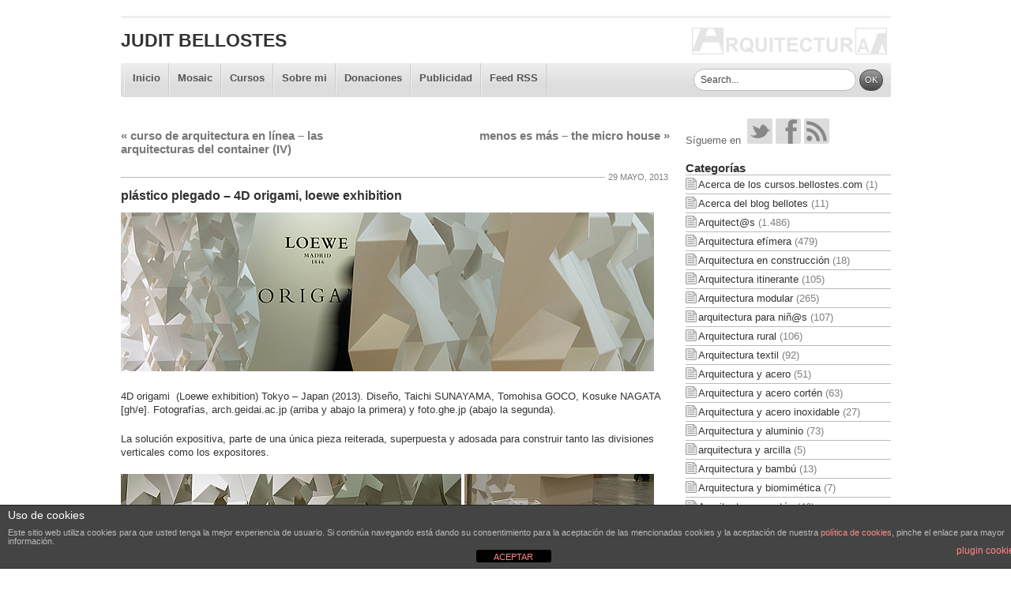

--- FILE ---
content_type: text/html; charset=UTF-8
request_url: https://blog.bellostes.com/?p=24999
body_size: 12911
content:
<!DOCTYPE html PUBLIC "-//W3C//DTD XHTML 1.0 Strict//EN" "http://www.w3.org/TR/xhtml1/DTD/xhtml1-strict.dtd">
<html xmlns="http://www.w3.org/1999/xhtml" lang="es">
<head>
<meta http-equiv="Content-Type" content="text/html; charset=UTF-8" />
<title>Judit Bellostes : plástico plegado &#8211; 4D origami, loewe exhibition : Estudio de arquitectura</title>
<link rel="profile" href="http://gmpg.org/xfn/11" />

<!-- Start description an keywords -->
<meta name="description" content="Judit Bellostes , plástico plegado &#8211; 4D origami, loewe exhibition , Estudio de arquitectura,  4D origami  (Loewe exhibition) Tokyo &#8211; Japan (2013). Diseño, Taichi SUNAYAMA, Tomohisa GOCO, Kosuke NAGATA [gh/e]. Fotografías, ar" />
<meta name="keywords" content="Arquitectura efímera, Arquitectura y origami, Arquitectura y plástico, Diseño de espacios expositivos, Instalaciones, exposiciones y entrevistas, Proyectos: espacios comerciales" />
<!-- End description an keywords -->

<!-- Start Tags Dublin Core -->
<meta name="DC.Language" content="es" />
<meta name="DC.Publisher" content="Judit Bellostes" />
<meta name="DC.Creator" content="Judit Bellostes" />
<meta name="DC.Title" content="Judit Bellostes Estudio de arquitectura" />
<meta name="resource-type" content="document" />
<meta name="distribution" content="global" />
<meta name="revisit-after" content="1 days" />
<meta name="rating" content="general" />
<!-- End Tags Dublin Core -->

<link rel="stylesheet" type="text/css" media="all" href="https://blog.bellostes.com/wp-content/themes/bellostes/style.css" />
<link rel="pingback" href="https://blog.bellostes.com/xmlrpc.php" />
<meta name='robots' content='max-image-preview:large' />
<link rel="alternate" type="application/rss+xml" title="Judit Bellostes &raquo; Feed" href="https://blog.bellostes.com/?feed=rss2" />
<link rel="alternate" type="application/rss+xml" title="Judit Bellostes &raquo; Feed de los comentarios" href="https://blog.bellostes.com/?feed=comments-rss2" />
<link rel="alternate" type="application/rss+xml" title="Judit Bellostes &raquo; Comentario plástico plegado &#8211; 4D origami, loewe exhibition del feed" href="https://blog.bellostes.com/?feed=rss2&#038;p=24999" />
<link rel="alternate" title="oEmbed (JSON)" type="application/json+oembed" href="https://blog.bellostes.com/index.php?rest_route=%2Foembed%2F1.0%2Fembed&#038;url=https%3A%2F%2Fblog.bellostes.com%2F%3Fp%3D24999" />
<link rel="alternate" title="oEmbed (XML)" type="text/xml+oembed" href="https://blog.bellostes.com/index.php?rest_route=%2Foembed%2F1.0%2Fembed&#038;url=https%3A%2F%2Fblog.bellostes.com%2F%3Fp%3D24999&#038;format=xml" />
<style id='wp-img-auto-sizes-contain-inline-css' type='text/css'>
img:is([sizes=auto i],[sizes^="auto," i]){contain-intrinsic-size:3000px 1500px}
/*# sourceURL=wp-img-auto-sizes-contain-inline-css */
</style>
<style id='wp-emoji-styles-inline-css' type='text/css'>

	img.wp-smiley, img.emoji {
		display: inline !important;
		border: none !important;
		box-shadow: none !important;
		height: 1em !important;
		width: 1em !important;
		margin: 0 0.07em !important;
		vertical-align: -0.1em !important;
		background: none !important;
		padding: 0 !important;
	}
/*# sourceURL=wp-emoji-styles-inline-css */
</style>
<style id='wp-block-library-inline-css' type='text/css'>
:root{--wp-block-synced-color:#7a00df;--wp-block-synced-color--rgb:122,0,223;--wp-bound-block-color:var(--wp-block-synced-color);--wp-editor-canvas-background:#ddd;--wp-admin-theme-color:#007cba;--wp-admin-theme-color--rgb:0,124,186;--wp-admin-theme-color-darker-10:#006ba1;--wp-admin-theme-color-darker-10--rgb:0,107,160.5;--wp-admin-theme-color-darker-20:#005a87;--wp-admin-theme-color-darker-20--rgb:0,90,135;--wp-admin-border-width-focus:2px}@media (min-resolution:192dpi){:root{--wp-admin-border-width-focus:1.5px}}.wp-element-button{cursor:pointer}:root .has-very-light-gray-background-color{background-color:#eee}:root .has-very-dark-gray-background-color{background-color:#313131}:root .has-very-light-gray-color{color:#eee}:root .has-very-dark-gray-color{color:#313131}:root .has-vivid-green-cyan-to-vivid-cyan-blue-gradient-background{background:linear-gradient(135deg,#00d084,#0693e3)}:root .has-purple-crush-gradient-background{background:linear-gradient(135deg,#34e2e4,#4721fb 50%,#ab1dfe)}:root .has-hazy-dawn-gradient-background{background:linear-gradient(135deg,#faaca8,#dad0ec)}:root .has-subdued-olive-gradient-background{background:linear-gradient(135deg,#fafae1,#67a671)}:root .has-atomic-cream-gradient-background{background:linear-gradient(135deg,#fdd79a,#004a59)}:root .has-nightshade-gradient-background{background:linear-gradient(135deg,#330968,#31cdcf)}:root .has-midnight-gradient-background{background:linear-gradient(135deg,#020381,#2874fc)}:root{--wp--preset--font-size--normal:16px;--wp--preset--font-size--huge:42px}.has-regular-font-size{font-size:1em}.has-larger-font-size{font-size:2.625em}.has-normal-font-size{font-size:var(--wp--preset--font-size--normal)}.has-huge-font-size{font-size:var(--wp--preset--font-size--huge)}.has-text-align-center{text-align:center}.has-text-align-left{text-align:left}.has-text-align-right{text-align:right}.has-fit-text{white-space:nowrap!important}#end-resizable-editor-section{display:none}.aligncenter{clear:both}.items-justified-left{justify-content:flex-start}.items-justified-center{justify-content:center}.items-justified-right{justify-content:flex-end}.items-justified-space-between{justify-content:space-between}.screen-reader-text{border:0;clip-path:inset(50%);height:1px;margin:-1px;overflow:hidden;padding:0;position:absolute;width:1px;word-wrap:normal!important}.screen-reader-text:focus{background-color:#ddd;clip-path:none;color:#444;display:block;font-size:1em;height:auto;left:5px;line-height:normal;padding:15px 23px 14px;text-decoration:none;top:5px;width:auto;z-index:100000}html :where(.has-border-color){border-style:solid}html :where([style*=border-top-color]){border-top-style:solid}html :where([style*=border-right-color]){border-right-style:solid}html :where([style*=border-bottom-color]){border-bottom-style:solid}html :where([style*=border-left-color]){border-left-style:solid}html :where([style*=border-width]){border-style:solid}html :where([style*=border-top-width]){border-top-style:solid}html :where([style*=border-right-width]){border-right-style:solid}html :where([style*=border-bottom-width]){border-bottom-style:solid}html :where([style*=border-left-width]){border-left-style:solid}html :where(img[class*=wp-image-]){height:auto;max-width:100%}:where(figure){margin:0 0 1em}html :where(.is-position-sticky){--wp-admin--admin-bar--position-offset:var(--wp-admin--admin-bar--height,0px)}@media screen and (max-width:600px){html :where(.is-position-sticky){--wp-admin--admin-bar--position-offset:0px}}

/*# sourceURL=wp-block-library-inline-css */
</style><style id='global-styles-inline-css' type='text/css'>
:root{--wp--preset--aspect-ratio--square: 1;--wp--preset--aspect-ratio--4-3: 4/3;--wp--preset--aspect-ratio--3-4: 3/4;--wp--preset--aspect-ratio--3-2: 3/2;--wp--preset--aspect-ratio--2-3: 2/3;--wp--preset--aspect-ratio--16-9: 16/9;--wp--preset--aspect-ratio--9-16: 9/16;--wp--preset--color--black: #000000;--wp--preset--color--cyan-bluish-gray: #abb8c3;--wp--preset--color--white: #ffffff;--wp--preset--color--pale-pink: #f78da7;--wp--preset--color--vivid-red: #cf2e2e;--wp--preset--color--luminous-vivid-orange: #ff6900;--wp--preset--color--luminous-vivid-amber: #fcb900;--wp--preset--color--light-green-cyan: #7bdcb5;--wp--preset--color--vivid-green-cyan: #00d084;--wp--preset--color--pale-cyan-blue: #8ed1fc;--wp--preset--color--vivid-cyan-blue: #0693e3;--wp--preset--color--vivid-purple: #9b51e0;--wp--preset--gradient--vivid-cyan-blue-to-vivid-purple: linear-gradient(135deg,rgb(6,147,227) 0%,rgb(155,81,224) 100%);--wp--preset--gradient--light-green-cyan-to-vivid-green-cyan: linear-gradient(135deg,rgb(122,220,180) 0%,rgb(0,208,130) 100%);--wp--preset--gradient--luminous-vivid-amber-to-luminous-vivid-orange: linear-gradient(135deg,rgb(252,185,0) 0%,rgb(255,105,0) 100%);--wp--preset--gradient--luminous-vivid-orange-to-vivid-red: linear-gradient(135deg,rgb(255,105,0) 0%,rgb(207,46,46) 100%);--wp--preset--gradient--very-light-gray-to-cyan-bluish-gray: linear-gradient(135deg,rgb(238,238,238) 0%,rgb(169,184,195) 100%);--wp--preset--gradient--cool-to-warm-spectrum: linear-gradient(135deg,rgb(74,234,220) 0%,rgb(151,120,209) 20%,rgb(207,42,186) 40%,rgb(238,44,130) 60%,rgb(251,105,98) 80%,rgb(254,248,76) 100%);--wp--preset--gradient--blush-light-purple: linear-gradient(135deg,rgb(255,206,236) 0%,rgb(152,150,240) 100%);--wp--preset--gradient--blush-bordeaux: linear-gradient(135deg,rgb(254,205,165) 0%,rgb(254,45,45) 50%,rgb(107,0,62) 100%);--wp--preset--gradient--luminous-dusk: linear-gradient(135deg,rgb(255,203,112) 0%,rgb(199,81,192) 50%,rgb(65,88,208) 100%);--wp--preset--gradient--pale-ocean: linear-gradient(135deg,rgb(255,245,203) 0%,rgb(182,227,212) 50%,rgb(51,167,181) 100%);--wp--preset--gradient--electric-grass: linear-gradient(135deg,rgb(202,248,128) 0%,rgb(113,206,126) 100%);--wp--preset--gradient--midnight: linear-gradient(135deg,rgb(2,3,129) 0%,rgb(40,116,252) 100%);--wp--preset--font-size--small: 13px;--wp--preset--font-size--medium: 20px;--wp--preset--font-size--large: 36px;--wp--preset--font-size--x-large: 42px;--wp--preset--spacing--20: 0.44rem;--wp--preset--spacing--30: 0.67rem;--wp--preset--spacing--40: 1rem;--wp--preset--spacing--50: 1.5rem;--wp--preset--spacing--60: 2.25rem;--wp--preset--spacing--70: 3.38rem;--wp--preset--spacing--80: 5.06rem;--wp--preset--shadow--natural: 6px 6px 9px rgba(0, 0, 0, 0.2);--wp--preset--shadow--deep: 12px 12px 50px rgba(0, 0, 0, 0.4);--wp--preset--shadow--sharp: 6px 6px 0px rgba(0, 0, 0, 0.2);--wp--preset--shadow--outlined: 6px 6px 0px -3px rgb(255, 255, 255), 6px 6px rgb(0, 0, 0);--wp--preset--shadow--crisp: 6px 6px 0px rgb(0, 0, 0);}:where(.is-layout-flex){gap: 0.5em;}:where(.is-layout-grid){gap: 0.5em;}body .is-layout-flex{display: flex;}.is-layout-flex{flex-wrap: wrap;align-items: center;}.is-layout-flex > :is(*, div){margin: 0;}body .is-layout-grid{display: grid;}.is-layout-grid > :is(*, div){margin: 0;}:where(.wp-block-columns.is-layout-flex){gap: 2em;}:where(.wp-block-columns.is-layout-grid){gap: 2em;}:where(.wp-block-post-template.is-layout-flex){gap: 1.25em;}:where(.wp-block-post-template.is-layout-grid){gap: 1.25em;}.has-black-color{color: var(--wp--preset--color--black) !important;}.has-cyan-bluish-gray-color{color: var(--wp--preset--color--cyan-bluish-gray) !important;}.has-white-color{color: var(--wp--preset--color--white) !important;}.has-pale-pink-color{color: var(--wp--preset--color--pale-pink) !important;}.has-vivid-red-color{color: var(--wp--preset--color--vivid-red) !important;}.has-luminous-vivid-orange-color{color: var(--wp--preset--color--luminous-vivid-orange) !important;}.has-luminous-vivid-amber-color{color: var(--wp--preset--color--luminous-vivid-amber) !important;}.has-light-green-cyan-color{color: var(--wp--preset--color--light-green-cyan) !important;}.has-vivid-green-cyan-color{color: var(--wp--preset--color--vivid-green-cyan) !important;}.has-pale-cyan-blue-color{color: var(--wp--preset--color--pale-cyan-blue) !important;}.has-vivid-cyan-blue-color{color: var(--wp--preset--color--vivid-cyan-blue) !important;}.has-vivid-purple-color{color: var(--wp--preset--color--vivid-purple) !important;}.has-black-background-color{background-color: var(--wp--preset--color--black) !important;}.has-cyan-bluish-gray-background-color{background-color: var(--wp--preset--color--cyan-bluish-gray) !important;}.has-white-background-color{background-color: var(--wp--preset--color--white) !important;}.has-pale-pink-background-color{background-color: var(--wp--preset--color--pale-pink) !important;}.has-vivid-red-background-color{background-color: var(--wp--preset--color--vivid-red) !important;}.has-luminous-vivid-orange-background-color{background-color: var(--wp--preset--color--luminous-vivid-orange) !important;}.has-luminous-vivid-amber-background-color{background-color: var(--wp--preset--color--luminous-vivid-amber) !important;}.has-light-green-cyan-background-color{background-color: var(--wp--preset--color--light-green-cyan) !important;}.has-vivid-green-cyan-background-color{background-color: var(--wp--preset--color--vivid-green-cyan) !important;}.has-pale-cyan-blue-background-color{background-color: var(--wp--preset--color--pale-cyan-blue) !important;}.has-vivid-cyan-blue-background-color{background-color: var(--wp--preset--color--vivid-cyan-blue) !important;}.has-vivid-purple-background-color{background-color: var(--wp--preset--color--vivid-purple) !important;}.has-black-border-color{border-color: var(--wp--preset--color--black) !important;}.has-cyan-bluish-gray-border-color{border-color: var(--wp--preset--color--cyan-bluish-gray) !important;}.has-white-border-color{border-color: var(--wp--preset--color--white) !important;}.has-pale-pink-border-color{border-color: var(--wp--preset--color--pale-pink) !important;}.has-vivid-red-border-color{border-color: var(--wp--preset--color--vivid-red) !important;}.has-luminous-vivid-orange-border-color{border-color: var(--wp--preset--color--luminous-vivid-orange) !important;}.has-luminous-vivid-amber-border-color{border-color: var(--wp--preset--color--luminous-vivid-amber) !important;}.has-light-green-cyan-border-color{border-color: var(--wp--preset--color--light-green-cyan) !important;}.has-vivid-green-cyan-border-color{border-color: var(--wp--preset--color--vivid-green-cyan) !important;}.has-pale-cyan-blue-border-color{border-color: var(--wp--preset--color--pale-cyan-blue) !important;}.has-vivid-cyan-blue-border-color{border-color: var(--wp--preset--color--vivid-cyan-blue) !important;}.has-vivid-purple-border-color{border-color: var(--wp--preset--color--vivid-purple) !important;}.has-vivid-cyan-blue-to-vivid-purple-gradient-background{background: var(--wp--preset--gradient--vivid-cyan-blue-to-vivid-purple) !important;}.has-light-green-cyan-to-vivid-green-cyan-gradient-background{background: var(--wp--preset--gradient--light-green-cyan-to-vivid-green-cyan) !important;}.has-luminous-vivid-amber-to-luminous-vivid-orange-gradient-background{background: var(--wp--preset--gradient--luminous-vivid-amber-to-luminous-vivid-orange) !important;}.has-luminous-vivid-orange-to-vivid-red-gradient-background{background: var(--wp--preset--gradient--luminous-vivid-orange-to-vivid-red) !important;}.has-very-light-gray-to-cyan-bluish-gray-gradient-background{background: var(--wp--preset--gradient--very-light-gray-to-cyan-bluish-gray) !important;}.has-cool-to-warm-spectrum-gradient-background{background: var(--wp--preset--gradient--cool-to-warm-spectrum) !important;}.has-blush-light-purple-gradient-background{background: var(--wp--preset--gradient--blush-light-purple) !important;}.has-blush-bordeaux-gradient-background{background: var(--wp--preset--gradient--blush-bordeaux) !important;}.has-luminous-dusk-gradient-background{background: var(--wp--preset--gradient--luminous-dusk) !important;}.has-pale-ocean-gradient-background{background: var(--wp--preset--gradient--pale-ocean) !important;}.has-electric-grass-gradient-background{background: var(--wp--preset--gradient--electric-grass) !important;}.has-midnight-gradient-background{background: var(--wp--preset--gradient--midnight) !important;}.has-small-font-size{font-size: var(--wp--preset--font-size--small) !important;}.has-medium-font-size{font-size: var(--wp--preset--font-size--medium) !important;}.has-large-font-size{font-size: var(--wp--preset--font-size--large) !important;}.has-x-large-font-size{font-size: var(--wp--preset--font-size--x-large) !important;}
/*# sourceURL=global-styles-inline-css */
</style>

<style id='classic-theme-styles-inline-css' type='text/css'>
/*! This file is auto-generated */
.wp-block-button__link{color:#fff;background-color:#32373c;border-radius:9999px;box-shadow:none;text-decoration:none;padding:calc(.667em + 2px) calc(1.333em + 2px);font-size:1.125em}.wp-block-file__button{background:#32373c;color:#fff;text-decoration:none}
/*# sourceURL=/wp-includes/css/classic-themes.min.css */
</style>
<link rel='stylesheet' id='front-estilos-css' href='https://blog.bellostes.com/wp-content/plugins/asesor-cookies-para-la-ley-en-espana/html/front/estilos.css?ver=6.9' type='text/css' media='all' />
<script type="text/javascript" src="https://blog.bellostes.com/wp-includes/js/jquery/jquery.min.js?ver=3.7.1" id="jquery-core-js"></script>
<script type="text/javascript" src="https://blog.bellostes.com/wp-includes/js/jquery/jquery-migrate.min.js?ver=3.4.1" id="jquery-migrate-js"></script>
<script type="text/javascript" id="front-principal-js-extra">
/* <![CDATA[ */
var cdp_cookies_info = {"url_plugin":"https://blog.bellostes.com/wp-content/plugins/asesor-cookies-para-la-ley-en-espana/plugin.php","url_admin_ajax":"https://blog.bellostes.com/wp-admin/admin-ajax.php"};
//# sourceURL=front-principal-js-extra
/* ]]> */
</script>
<script type="text/javascript" src="https://blog.bellostes.com/wp-content/plugins/asesor-cookies-para-la-ley-en-espana/html/front/principal.js?ver=6.9" id="front-principal-js"></script>
<link rel="https://api.w.org/" href="https://blog.bellostes.com/index.php?rest_route=/" /><link rel="alternate" title="JSON" type="application/json" href="https://blog.bellostes.com/index.php?rest_route=/wp/v2/posts/24999" /><link rel="EditURI" type="application/rsd+xml" title="RSD" href="https://blog.bellostes.com/xmlrpc.php?rsd" />
<link rel='shortlink' href='https://blog.bellostes.com/?p=24999' />
<!-- Analytics by WP Statistics - https://wp-statistics.com -->
<style data-context="foundation-flickity-css">/*! Flickity v2.0.2
http://flickity.metafizzy.co
---------------------------------------------- */.flickity-enabled{position:relative}.flickity-enabled:focus{outline:0}.flickity-viewport{overflow:hidden;position:relative;height:100%}.flickity-slider{position:absolute;width:100%;height:100%}.flickity-enabled.is-draggable{-webkit-tap-highlight-color:transparent;tap-highlight-color:transparent;-webkit-user-select:none;-moz-user-select:none;-ms-user-select:none;user-select:none}.flickity-enabled.is-draggable .flickity-viewport{cursor:move;cursor:-webkit-grab;cursor:grab}.flickity-enabled.is-draggable .flickity-viewport.is-pointer-down{cursor:-webkit-grabbing;cursor:grabbing}.flickity-prev-next-button{position:absolute;top:50%;width:44px;height:44px;border:none;border-radius:50%;background:#fff;background:hsla(0,0%,100%,.75);cursor:pointer;-webkit-transform:translateY(-50%);transform:translateY(-50%)}.flickity-prev-next-button:hover{background:#fff}.flickity-prev-next-button:focus{outline:0;box-shadow:0 0 0 5px #09f}.flickity-prev-next-button:active{opacity:.6}.flickity-prev-next-button.previous{left:10px}.flickity-prev-next-button.next{right:10px}.flickity-rtl .flickity-prev-next-button.previous{left:auto;right:10px}.flickity-rtl .flickity-prev-next-button.next{right:auto;left:10px}.flickity-prev-next-button:disabled{opacity:.3;cursor:auto}.flickity-prev-next-button svg{position:absolute;left:20%;top:20%;width:60%;height:60%}.flickity-prev-next-button .arrow{fill:#333}.flickity-page-dots{position:absolute;width:100%;bottom:-25px;padding:0;margin:0;list-style:none;text-align:center;line-height:1}.flickity-rtl .flickity-page-dots{direction:rtl}.flickity-page-dots .dot{display:inline-block;width:10px;height:10px;margin:0 8px;background:#333;border-radius:50%;opacity:.25;cursor:pointer}.flickity-page-dots .dot.is-selected{opacity:1}</style><style data-context="foundation-slideout-css">.slideout-menu{position:fixed;left:0;top:0;bottom:0;right:auto;z-index:0;width:256px;overflow-y:auto;-webkit-overflow-scrolling:touch;display:none}.slideout-menu.pushit-right{left:auto;right:0}.slideout-panel{position:relative;z-index:1;will-change:transform}.slideout-open,.slideout-open .slideout-panel,.slideout-open body{overflow:hidden}.slideout-open .slideout-menu{display:block}.pushit{display:none}</style><link rel="canonical" href="https://blog.bellostes.com/?p=24999" />

<style type="text/css" id="custom-background-css">
body.custom-background { background-color: #fff; }
</style>
	<style>.ios7.web-app-mode.has-fixed header{ background-color: rgba(127,140,141,.88);}</style><!-- OpenSearch -->
<link rel="search" type="application/opensearchdescription+xml" href="https://blog.bellostes.com/opensearch.xml" title="Judit Bellostes" />

<link rel="shortcut icon" href="https://blog.bellostes.com/wp-content/themes/bellostes/images/favicon.ico" type="image/x-icon" />
</head>

<body class="wp-singular post-template-default single single-post postid-24999 single-format-standard custom-background wp-theme-bellostes">
<div id="wrapper" class="hfeed">
	<div id="header">
		<div id="masthead">
			<div id="branding" role="banner">
								<div id="site-title">
					<span>
						<a href="https://blog.bellostes.com/" title="Judit Bellostes" rel="home">Judit Bellostes</a>
					</span>
				</div>
				<div id="site-description">Estudio de arquitectura</div>
								<div style="clear:both;height:1px;"></div>
			</div><!-- #branding -->

			<div id="access" role="navigation">
			  				<div class="skip-link screen-reader-text"><a href="#content" title="Salta al contenido">Salta al contenido</a></div>
								<div class="menu-header-container">
				    <div class="menu-header"><ul id="menu-menu-superior" class="menu"><li id="menu-item-4652" class="menu-item menu-item-type-custom menu-item-object-custom menu-item-home menu-item-4652"><a href="https://blog.bellostes.com/">Inicio</a></li>
<li id="menu-item-4656" class="menu-item menu-item-type-post_type menu-item-object-page menu-item-4656"><a href="https://blog.bellostes.com/?page_id=4654">Mosaic</a></li>
<li id="menu-item-22859" class="menu-item menu-item-type-custom menu-item-object-custom menu-item-22859"><a href="http://cursos.bellostes.com">Cursos</a></li>
<li id="menu-item-19889" class="menu-item menu-item-type-post_type menu-item-object-post menu-item-19889"><a href="https://blog.bellostes.com/?p=19637">Sobre mi</a></li>
<li id="menu-item-22728" class="menu-item menu-item-type-post_type menu-item-object-post menu-item-22728"><a href="https://blog.bellostes.com/?p=22705">Donaciones</a></li>
<li id="menu-item-4653" class="menu-item menu-item-type-post_type menu-item-object-page menu-item-4653"><a href="https://blog.bellostes.com/?page_id=1501">Publicidad</a></li>
<li id="menu-item-4657" class="menu-item menu-item-type-custom menu-item-object-custom menu-item-4657"><a href="https://blog.bellostes.com/?feed=rss2">Feed RSS</a></li>
</ul></div>                    <div class="search-box">
                        <form class="searchform" action="." id="searchform" method="get" role="search">
	                        <input class="searchfield"  type="text" id="s" name="s" value="Search..." onfocus="if (this.value == 'Buscar...') {this.value = '';}" onblur="if (this.value == '') {this.value = 'Search...';}"/>
	                        <input class="searchbutton" type="submit" value="OK" id="searchsubmit"/>
	                    </form>
	                </div>
				    <div style="clear:both;height:0px;"></div>
				</div>
			</div><!-- #access -->
			<div style="clear:both;height:1px;"></div>
		</div><!-- #masthead -->
		<div style="clear:both;height:1px;"></div>
	</div><!-- #header -->

	<div id="main">

		<div id="container">
			<div id="content" role="main">


				<div id="nav-above" class="navigation">
					<div class="nav-previous"><a href="https://blog.bellostes.com/?p=25009" rel="prev"><span class="meta-nav">&laquo;</span> curso de arquitectura en línea – las arquitecturas del container (IV)</a></div>
					<div class="nav-next"><a href="https://blog.bellostes.com/?p=24969" rel="next">menos es más &#8211; the micro house <span class="meta-nav">&raquo;</span></a></div>
				</div><!-- #nav-above -->

				<div id="post-24999" class="post-24999 post type-post status-publish format-standard hentry category-arquitectura-efimera category-arquitectura-y-origami category-arquitectura-y-plastico category-diseno-de-espacios-expositivos category-exposiciones category-proyectos-espacios-comerciales">
				            <div class="entry-meta-top">
            <span class="date"> 29 mayo, 2013 
                        </span>
        </div>
     

					<h1 class="entry-title">plástico plegado &#8211; 4D origami, loewe exhibition</h1>

					<div class="entry-meta">
											</div><!-- .entry-meta -->

					<div class="entry-content">
						<p><img decoding="async" class="alignnone size-full wp-image-25044" alt="4D origami, loewe exhibition" src="https://blog.bellostes.com/media/4D-origami-loewe-exhibition.png" width="675" height="201" srcset="https://blog.bellostes.com/media/4D-origami-loewe-exhibition.png 675w, https://blog.bellostes.com/media/4D-origami-loewe-exhibition-330x98.png 330w" sizes="(max-width: 675px) 100vw, 675px" /></p>
<p>4D origami  (Loewe exhibition) Tokyo &#8211; Japan (2013). Diseño, Taichi SUNAYAMA, Tomohisa GOCO, Kosuke NAGATA [gh/e]. Fotografías, arch.geidai.ac.jp (arriba y abajo la primera) y foto.ghe.jp (abajo la segunda).</p>
<p>La solución expositiva, parte de una única pieza reiterada, superpuesta y adosada para construir tanto las divisiones verticales como los expositores.</p>
<p><img loading="lazy" decoding="async" class="alignnone size-full wp-image-25045" alt="4D origami, loewe exhibition 01" src="https://blog.bellostes.com/media/4D-origami-loewe-exhibition-01.png" width="675" height="195" srcset="https://blog.bellostes.com/media/4D-origami-loewe-exhibition-01.png 675w, https://blog.bellostes.com/media/4D-origami-loewe-exhibition-01-330x95.png 330w" sizes="auto, (max-width: 675px) 100vw, 675px" /></p>
<p>El bloque tipo esta formado por laminas de plástico blanco, reforzado con fibra y de 1.3mm de espesor, recortadas, plegadas y ensambladas, para definir una estructura estable y autoportante, permeable al aire y a la luz.</p>
<p>Más información:</p>
<p>+ <a href="http://foto.ghe.jp/">4D origami, Loewe exhibition &#8211; [gh/e]</a> (descripción con fotografías)<br />
+ <a href="http://arch.geidai.ac.jp/Works-gh-e-4D-ORIGAMI">4D origami, Loewe exhibition &#8211; Tokyo University of the Arts</a> (descripción con fotografías)</p>
											</div><!-- .entry-content -->


                    <div style="clear:both; height:1px;"> </div>
					<div class="entry-utility">
								<span class="cat-links">
			<span class="entry-utility-prep entry-utility-prep-cat-links">Publicado en</span> <a href="https://blog.bellostes.com/?cat=20" rel="category">Arquitectura efímera</a>, <a href="https://blog.bellostes.com/?cat=140" rel="category">Arquitectura y origami</a>, <a href="https://blog.bellostes.com/?cat=60" rel="category">Arquitectura y plástico</a>, <a href="https://blog.bellostes.com/?cat=162" rel="category">Diseño de espacios expositivos</a>, <a href="https://blog.bellostes.com/?cat=24" rel="category">Instalaciones, exposiciones y entrevistas</a>, <a href="https://blog.bellostes.com/?cat=36" rel="category">Proyectos: espacios comerciales</a>		</span>
		<span class="meta-sep">|</span>
						</div><!-- .entry-utility -->
				</div><!-- #post-## -->

				<div class="entry-related">
				        				    <div style="clear:both; height:1px;"> </div>
				</div><!-- #entry-related -->
				
				<div id="nav-below" class="navigation">
				    <div style="clear:both; height:20px;"> </div>
					<div class="nav-previous"><a href="https://blog.bellostes.com/?p=25009" rel="prev"><span class="meta-nav">&laquo;</span> curso de arquitectura en línea – las arquitecturas del container (IV)</a></div>
					<div class="nav-next"><a href="https://blog.bellostes.com/?p=24969" rel="next">menos es más &#8211; the micro house <span class="meta-nav">&raquo;</span></a></div>
					<div style="clear:both; height:1px;"> </div>
				</div><!-- #nav-below -->
                                				
			<div id="comments">




	<div id="respond" class="comment-respond">
		<h3 id="reply-title" class="comment-reply-title">Deja una respuesta <small><a rel="nofollow" id="cancel-comment-reply-link" href="/?p=24999#respond" style="display:none;">Cancelar la respuesta</a></small></h3><p class="must-log-in">Lo siento, debes estar <a href="https://blog.bellostes.com/wp-login.php?redirect_to=https%3A%2F%2Fblog.bellostes.com%2F%3Fp%3D24999">conectado</a> para publicar un comentario.</p>	</div><!-- #respond -->
	
</div><!-- #comments -->


			</div><!-- #content -->
		</div><!-- #container -->


		<div id="primary" class="widget-area" role="complementary">
<div class="social-links">
                    <p>
                        <span class="social-title">Sígueme en</span>&nbsp;
                        <span class="social-link"><a href="https://twitter.com/#!/blogbellostes" title="Twitter @blogbellostes"><span class="icon-twitter"></span></a></span>
                        <span class="social-link"><a href="https://www.facebook.com/pages/blogbellostescom/243024045855290" title="Facebook blog.bellostes.com"><span class="icon-facebook"></span></a></span>
                        <span class="social-link"><a href="https://blog.bellostes.com/?feed=rss2" title="RSS"><span class="icon-rss"></span></a></span>

			&nbsp;
                    </p>
                </div>
<!-- Google translate -->
<div id="google_translate_element" style="margin:1em auto;"></div>
<script>
function googleTranslateElementInit() {
  new google.translate.TranslateElement({
    pageLanguage: 'es',
    gaTrack: true,
    layout: google.translate.TranslateElement.InlineLayout.SIMPLE
  }, 'google_translate_element');
}
</script>
<script src="https://translate.google.com/translate_a/element.js?cb=googleTranslateElementInit"></script>
<!-- Fin Google translate -->
			<ul class="xoxo">

<li id="categories-3" class="widget-container widget_categories"><h3 class="widget-title">Categorías</h3>
			<ul>
					<li class="cat-item cat-item-144"><a href="https://blog.bellostes.com/?cat=144">Acerca de los cursos.bellostes.com</a> (1)
</li>
	<li class="cat-item cat-item-133"><a href="https://blog.bellostes.com/?cat=133">Acerca del blog bellotes</a> (11)
</li>
	<li class="cat-item cat-item-7"><a href="https://blog.bellostes.com/?cat=7">Arquitect@s</a> (1.486)
</li>
	<li class="cat-item cat-item-20"><a href="https://blog.bellostes.com/?cat=20">Arquitectura efímera</a> (479)
</li>
	<li class="cat-item cat-item-21"><a href="https://blog.bellostes.com/?cat=21">Arquitectura en construcción</a> (18)
</li>
	<li class="cat-item cat-item-72"><a href="https://blog.bellostes.com/?cat=72">Arquitectura itinerante</a> (105)
</li>
	<li class="cat-item cat-item-22"><a href="https://blog.bellostes.com/?cat=22">Arquitectura modular</a> (265)
</li>
	<li class="cat-item cat-item-116"><a href="https://blog.bellostes.com/?cat=116">arquitectura para niñ@s</a> (107)
</li>
	<li class="cat-item cat-item-95"><a href="https://blog.bellostes.com/?cat=95">Arquitectura rural</a> (106)
</li>
	<li class="cat-item cat-item-59"><a href="https://blog.bellostes.com/?cat=59">Arquitectura textil</a> (92)
</li>
	<li class="cat-item cat-item-123"><a href="https://blog.bellostes.com/?cat=123">Arquitectura y acero</a> (51)
</li>
	<li class="cat-item cat-item-32"><a href="https://blog.bellostes.com/?cat=32">Arquitectura y acero cortén</a> (63)
</li>
	<li class="cat-item cat-item-41"><a href="https://blog.bellostes.com/?cat=41">Arquitectura y acero inoxidable</a> (27)
</li>
	<li class="cat-item cat-item-49"><a href="https://blog.bellostes.com/?cat=49">Arquitectura y aluminio</a> (73)
</li>
	<li class="cat-item cat-item-143"><a href="https://blog.bellostes.com/?cat=143">arquitectura y arcilla</a> (5)
</li>
	<li class="cat-item cat-item-127"><a href="https://blog.bellostes.com/?cat=127">Arquitectura y bambú</a> (13)
</li>
	<li class="cat-item cat-item-153"><a href="https://blog.bellostes.com/?cat=153">Arquitectura y biomimética</a> (7)
</li>
	<li class="cat-item cat-item-43"><a href="https://blog.bellostes.com/?cat=43">Arquitectura y cartón</a> (46)
</li>
	<li class="cat-item cat-item-61"><a href="https://blog.bellostes.com/?cat=61">Arquitectura y cerámica</a> (23)
</li>
	<li class="cat-item cat-item-110"><a href="https://blog.bellostes.com/?cat=110">Arquitectura y cnc</a> (144)
</li>
	<li class="cat-item cat-item-97"><a href="https://blog.bellostes.com/?cat=97">Arquitectura y cobre</a> (12)
</li>
	<li class="cat-item cat-item-27"><a href="https://blog.bellostes.com/?cat=27">Arquitectura y color</a> (206)
</li>
	<li class="cat-item cat-item-84"><a href="https://blog.bellostes.com/?cat=84">arquitectura y containers</a> (74)
</li>
	<li class="cat-item cat-item-109"><a href="https://blog.bellostes.com/?cat=109">Arquitectura y escombros</a> (13)
</li>
	<li class="cat-item cat-item-29"><a href="https://blog.bellostes.com/?cat=29">Arquitectura y espacio público</a> (230)
</li>
	<li class="cat-item cat-item-80"><a href="https://blog.bellostes.com/?cat=80">Arquitectura y espacios naturales</a> (105)
</li>
	<li class="cat-item cat-item-28"><a href="https://blog.bellostes.com/?cat=28">Arquitectura y grafismo</a> (270)
</li>
	<li class="cat-item cat-item-42"><a href="https://blog.bellostes.com/?cat=42">Arquitectura y hormigón visto</a> (101)
</li>
	<li class="cat-item cat-item-50"><a href="https://blog.bellostes.com/?cat=50">Arquitectura y madera</a> (359)
</li>
	<li class="cat-item cat-item-51"><a href="https://blog.bellostes.com/?cat=51">Arquitectura y metal perforado</a> (70)
</li>
	<li class="cat-item cat-item-45"><a href="https://blog.bellostes.com/?cat=45">Arquitectura y multimedia</a> (40)
</li>
	<li class="cat-item cat-item-140"><a href="https://blog.bellostes.com/?cat=140">Arquitectura y origami</a> (28)
</li>
	<li class="cat-item cat-item-129"><a href="https://blog.bellostes.com/?cat=129">Arquitectura y palets</a> (11)
</li>
	<li class="cat-item cat-item-31"><a href="https://blog.bellostes.com/?cat=31">Arquitectura y piedra</a> (26)
</li>
	<li class="cat-item cat-item-60"><a href="https://blog.bellostes.com/?cat=60">Arquitectura y plástico</a> (137)
</li>
	<li class="cat-item cat-item-30"><a href="https://blog.bellostes.com/?cat=30">Arquitectura y rehabilitación</a> (107)
</li>
	<li class="cat-item cat-item-38"><a href="https://blog.bellostes.com/?cat=38">Arquitectura y vidrio</a> (55)
</li>
	<li class="cat-item cat-item-46"><a href="https://blog.bellostes.com/?cat=46">Arquitectura, rombos y romboides</a> (14)
</li>
	<li class="cat-item cat-item-26"><a href="https://blog.bellostes.com/?cat=26">Arte y arquitectura</a> (109)
</li>
	<li class="cat-item cat-item-159"><a href="https://blog.bellostes.com/?cat=159">curso: las arquitecturas del container</a> (13)
</li>
	<li class="cat-item cat-item-4"><a href="https://blog.bellostes.com/?cat=4">Diseño</a> (144)
</li>
	<li class="cat-item cat-item-163"><a href="https://blog.bellostes.com/?cat=163">Diseño corporativo</a> (8)
</li>
	<li class="cat-item cat-item-162"><a href="https://blog.bellostes.com/?cat=162">Diseño de espacios expositivos</a> (40)
</li>
	<li class="cat-item cat-item-161"><a href="https://blog.bellostes.com/?cat=161">Diseño interior</a> (33)
</li>
	<li class="cat-item cat-item-99"><a href="https://blog.bellostes.com/?cat=99">Diseño y fabricación</a> (45)
</li>
	<li class="cat-item cat-item-8"><a href="https://blog.bellostes.com/?cat=8">Fotografía de arquitectura</a> (41)
</li>
	<li class="cat-item cat-item-24"><a href="https://blog.bellostes.com/?cat=24">Instalaciones, exposiciones y entrevistas</a> (470)
</li>
	<li class="cat-item cat-item-13"><a href="https://blog.bellostes.com/?cat=13">Materiales y sistemas</a> (39)
</li>
	<li class="cat-item cat-item-16"><a href="https://blog.bellostes.com/?cat=16">Materiales: bases de datos</a> (7)
</li>
	<li class="cat-item cat-item-9"><a href="https://blog.bellostes.com/?cat=9">Proyectos de arquitectura</a> (11)
</li>
	<li class="cat-item cat-item-54"><a href="https://blog.bellostes.com/?cat=54">Proyectos: centros deportivos</a> (26)
</li>
	<li class="cat-item cat-item-101"><a href="https://blog.bellostes.com/?cat=101">Proyectos: edificios administrativos</a> (28)
</li>
	<li class="cat-item cat-item-56"><a href="https://blog.bellostes.com/?cat=56">Proyectos: entornos de trabajo</a> (75)
</li>
	<li class="cat-item cat-item-53"><a href="https://blog.bellostes.com/?cat=53">proyectos: equipamientos sociales</a> (30)
</li>
	<li class="cat-item cat-item-79"><a href="https://blog.bellostes.com/?cat=79">Proyectos: espacios acuáticos</a> (16)
</li>
	<li class="cat-item cat-item-36"><a href="https://blog.bellostes.com/?cat=36">Proyectos: espacios comerciales</a> (154)
</li>
	<li class="cat-item cat-item-58"><a href="https://blog.bellostes.com/?cat=58">Proyectos: espacios confesionales</a> (26)
</li>
	<li class="cat-item cat-item-37"><a href="https://blog.bellostes.com/?cat=37">Proyectos: espacios culturales</a> (306)
</li>
	<li class="cat-item cat-item-44"><a href="https://blog.bellostes.com/?cat=44">Proyectos: espacios domésticos</a> (206)
</li>
	<li class="cat-item cat-item-33"><a href="https://blog.bellostes.com/?cat=33">Proyectos: espacios educativos</a> (153)
</li>
	<li class="cat-item cat-item-40"><a href="https://blog.bellostes.com/?cat=40">Proyectos: espacios industriales</a> (58)
</li>
	<li class="cat-item cat-item-52"><a href="https://blog.bellostes.com/?cat=52">Proyectos: espacios lúdicos</a> (135)
</li>
	<li class="cat-item cat-item-57"><a href="https://blog.bellostes.com/?cat=57">Proyectos: espacios sanitarios</a> (10)
</li>
	<li class="cat-item cat-item-47"><a href="https://blog.bellostes.com/?cat=47">Proyectos: espacios turísticos</a> (134)
</li>
	<li class="cat-item cat-item-34"><a href="https://blog.bellostes.com/?cat=34">Proyectos: micro-equipamientos</a> (304)
</li>
	<li class="cat-item cat-item-10"><a href="https://blog.bellostes.com/?cat=10">Proyectos: pequeños edificios</a> (125)
</li>
	<li class="cat-item cat-item-55"><a href="https://blog.bellostes.com/?cat=55">Proyectos: transporte</a> (55)
</li>
	<li class="cat-item cat-item-19"><a href="https://blog.bellostes.com/?cat=19">Publicaciones en linea</a> (41)
</li>
	<li class="cat-item cat-item-118"><a href="https://blog.bellostes.com/?cat=118">Publicaciones: libros y revistas</a> (8)
</li>
	<li class="cat-item cat-item-138"><a href="https://blog.bellostes.com/?cat=138">Sistemas constructivos: bóvedas</a> (21)
</li>
	<li class="cat-item cat-item-148"><a href="https://blog.bellostes.com/?cat=148">Sistemas constructivos: cubiertas</a> (13)
</li>
	<li class="cat-item cat-item-132"><a href="https://blog.bellostes.com/?cat=132">Sistemas constructivos: cúpulas</a> (24)
</li>
	<li class="cat-item cat-item-151"><a href="https://blog.bellostes.com/?cat=151">Sistemas constructivos: detalles</a> (1)
</li>
	<li class="cat-item cat-item-124"><a href="https://blog.bellostes.com/?cat=124">Sistemas constructivos: escaleras</a> (17)
</li>
	<li class="cat-item cat-item-167"><a href="https://blog.bellostes.com/?cat=167">sistemas constructivos: estructuras</a> (4)
</li>
	<li class="cat-item cat-item-134"><a href="https://blog.bellostes.com/?cat=134">Sistemas constructivos: fachadas</a> (90)
</li>
	<li class="cat-item cat-item-173"><a href="https://blog.bellostes.com/?cat=173">sistemas constructivos: láminas de metal deployé</a> (20)
</li>
	<li class="cat-item cat-item-155"><a href="https://blog.bellostes.com/?cat=155">Sistemas constructivos: techos</a> (6)
</li>
	<li class="cat-item cat-item-171"><a href="https://blog.bellostes.com/?cat=171">sistemas constructivos: tejuelas</a> (10)
</li>
	<li class="cat-item cat-item-126"><a href="https://blog.bellostes.com/?cat=126">Sitemas constructivos: celosías</a> (62)
</li>
	<li class="cat-item cat-item-1"><a href="https://blog.bellostes.com/?cat=1">Uncategorized</a> (4)
</li>
			</ul>

			</li><li id="tag_cloud-3" class="widget-container widget_tag_cloud"><h3 class="widget-title">Etiquetas</h3><div class="tagcloud"><a href="https://blog.bellostes.com/?tag=aparcamientos" class="tag-cloud-link tag-link-78 tag-link-position-1" style="font-size: 12.229166666667pt;" aria-label="aparcamientos (14 elementos)">aparcamientos</a>
<a href="https://blog.bellostes.com/?tag=aparcamientos-de-bicicletas" class="tag-cloud-link tag-link-117 tag-link-position-2" style="font-size: 10.916666666667pt;" aria-label="aparcamientos de bicicletas (9 elementos)">aparcamientos de bicicletas</a>
<a href="https://blog.bellostes.com/?tag=aseos-publicos" class="tag-cloud-link tag-link-98 tag-link-position-3" style="font-size: 13.541666666667pt;" aria-label="aseos públicos (22 elementos)">aseos públicos</a>
<a href="https://blog.bellostes.com/?tag=auditorios" class="tag-cloud-link tag-link-91 tag-link-position-4" style="font-size: 12.958333333333pt;" aria-label="auditorios (18 elementos)">auditorios</a>
<a href="https://blog.bellostes.com/?tag=bares" class="tag-cloud-link tag-link-77 tag-link-position-5" style="font-size: 13.25pt;" aria-label="bares (20 elementos)">bares</a>
<a href="https://blog.bellostes.com/?tag=bibliotecas" class="tag-cloud-link tag-link-68 tag-link-position-6" style="font-size: 15.072916666667pt;" aria-label="bibliotecas (36 elementos)">bibliotecas</a>
<a href="https://blog.bellostes.com/?tag=bodegas" class="tag-cloud-link tag-link-114 tag-link-position-7" style="font-size: 10.1875pt;" aria-label="bodegas (7 elementos)">bodegas</a>
<a href="https://blog.bellostes.com/?tag=cafeterias" class="tag-cloud-link tag-link-63 tag-link-position-8" style="font-size: 14.052083333333pt;" aria-label="cafeterías (26 elementos)">cafeterías</a>
<a href="https://blog.bellostes.com/?tag=capillas" class="tag-cloud-link tag-link-86 tag-link-position-9" style="font-size: 13.25pt;" aria-label="capillas (20 elementos)">capillas</a>
<a href="https://blog.bellostes.com/?tag=casa-de-juegos" class="tag-cloud-link tag-link-169 tag-link-position-10" style="font-size: 9.3125pt;" aria-label="casa de juegos (5 elementos)">casa de juegos</a>
<a href="https://blog.bellostes.com/?tag=casas" class="tag-cloud-link tag-link-81 tag-link-position-11" style="font-size: 17.40625pt;" aria-label="casas (76 elementos)">casas</a>
<a href="https://blog.bellostes.com/?tag=casas-del-te" class="tag-cloud-link tag-link-125 tag-link-position-12" style="font-size: 12.375pt;" aria-label="casas del té (15 elementos)">casas del té</a>
<a href="https://blog.bellostes.com/?tag=casas-modulares" class="tag-cloud-link tag-link-82 tag-link-position-13" style="font-size: 16.09375pt;" aria-label="casas modulares (50 elementos)">casas modulares</a>
<a href="https://blog.bellostes.com/?tag=centros-culturales" class="tag-cloud-link tag-link-115 tag-link-position-14" style="font-size: 12.010416666667pt;" aria-label="centros culturales (13 elementos)">centros culturales</a>
<a href="https://blog.bellostes.com/?tag=centros-de-arte" class="tag-cloud-link tag-link-70 tag-link-position-15" style="font-size: 14.197916666667pt;" aria-label="centros de arte (27 elementos)">centros de arte</a>
<a href="https://blog.bellostes.com/?tag=centros-de-investigacion" class="tag-cloud-link tag-link-164 tag-link-position-16" style="font-size: 8.7291666666667pt;" aria-label="centros de investigación (4 elementos)">centros de investigación</a>
<a href="https://blog.bellostes.com/?tag=centros-sociales" class="tag-cloud-link tag-link-147 tag-link-position-17" style="font-size: 10.1875pt;" aria-label="centros sociales (7 elementos)">centros sociales</a>
<a href="https://blog.bellostes.com/?tag=cines" class="tag-cloud-link tag-link-71 tag-link-position-18" style="font-size: 12.8125pt;" aria-label="cines (17 elementos)">cines</a>
<a href="https://blog.bellostes.com/?tag=comercios" class="tag-cloud-link tag-link-112 tag-link-position-19" style="font-size: 16.020833333333pt;" aria-label="comercios (49 elementos)">comercios</a>
<a href="https://blog.bellostes.com/?tag=escuelas" class="tag-cloud-link tag-link-74 tag-link-position-20" style="font-size: 16.239583333333pt;" aria-label="escuelas (53 elementos)">escuelas</a>
<a href="https://blog.bellostes.com/?tag=estaciones" class="tag-cloud-link tag-link-136 tag-link-position-21" style="font-size: 12.958333333333pt;" aria-label="estaciones (18 elementos)">estaciones</a>
<a href="https://blog.bellostes.com/?tag=exposiciones-2" class="tag-cloud-link tag-link-130 tag-link-position-22" style="font-size: 16.96875pt;" aria-label="exposiciones (66 elementos)">exposiciones</a>
<a href="https://blog.bellostes.com/?tag=galerias-de-arte" class="tag-cloud-link tag-link-96 tag-link-position-23" style="font-size: 12.229166666667pt;" aria-label="galerías de arte (14 elementos)">galerías de arte</a>
<a href="https://blog.bellostes.com/?tag=gimnasios" class="tag-cloud-link tag-link-120 tag-link-position-24" style="font-size: 9.8229166666667pt;" aria-label="gimnasios (6 elementos)">gimnasios</a>
<a href="https://blog.bellostes.com/?tag=guarderias" class="tag-cloud-link tag-link-73 tag-link-position-25" style="font-size: 15.21875pt;" aria-label="guarderías (38 elementos)">guarderías</a>
<a href="https://blog.bellostes.com/?tag=hoteles" class="tag-cloud-link tag-link-66 tag-link-position-26" style="font-size: 16.822916666667pt;" aria-label="hoteles (63 elementos)">hoteles</a>
<a href="https://blog.bellostes.com/?tag=invernaderos" class="tag-cloud-link tag-link-145 tag-link-position-27" style="font-size: 9.8229166666667pt;" aria-label="invernaderos (6 elementos)">invernaderos</a>
<a href="https://blog.bellostes.com/?tag=mercados" class="tag-cloud-link tag-link-137 tag-link-position-28" style="font-size: 8pt;" aria-label="mercados (3 elementos)">mercados</a>
<a href="https://blog.bellostes.com/?tag=miradores" class="tag-cloud-link tag-link-100 tag-link-position-29" style="font-size: 14.197916666667pt;" aria-label="miradores (27 elementos)">miradores</a>
<a href="https://blog.bellostes.com/?tag=museos" class="tag-cloud-link tag-link-69 tag-link-position-30" style="font-size: 16.677083333333pt;" aria-label="museos (60 elementos)">museos</a>
<a href="https://blog.bellostes.com/?tag=naves-industriales" class="tag-cloud-link tag-link-102 tag-link-position-31" style="font-size: 13.104166666667pt;" aria-label="naves industriales (19 elementos)">naves industriales</a>
<a href="https://blog.bellostes.com/?tag=oficinas" class="tag-cloud-link tag-link-152 tag-link-position-32" style="font-size: 10.552083333333pt;" aria-label="oficinas (8 elementos)">oficinas</a>
<a href="https://blog.bellostes.com/?tag=pabellones" class="tag-cloud-link tag-link-83 tag-link-position-33" style="font-size: 20.395833333333pt;" aria-label="pabellones (197 elementos)">pabellones</a>
<a href="https://blog.bellostes.com/?tag=pabellones-de-jardin" class="tag-cloud-link tag-link-156 tag-link-position-34" style="font-size: 11.71875pt;" aria-label="pabellones de jardín (12 elementos)">pabellones de jardín</a>
<a href="https://blog.bellostes.com/?tag=pabellones-temporales" class="tag-cloud-link tag-link-93 tag-link-position-35" style="font-size: 22pt;" aria-label="pabellones temporales (328 elementos)">pabellones temporales</a>
<a href="https://blog.bellostes.com/?tag=parques-infantiles" class="tag-cloud-link tag-link-105 tag-link-position-36" style="font-size: 12.59375pt;" aria-label="parques infantiles (16 elementos)">parques infantiles</a>
<a href="https://blog.bellostes.com/?tag=puentes" class="tag-cloud-link tag-link-107 tag-link-position-37" style="font-size: 10.552083333333pt;" aria-label="puentes (8 elementos)">puentes</a>
<a href="https://blog.bellostes.com/?tag=oficinas-de-informacion" class="tag-cloud-link tag-link-87 tag-link-position-38" style="font-size: 15.072916666667pt;" aria-label="puntos de información (36 elementos)">puntos de información</a>
<a href="https://blog.bellostes.com/?tag=quioscos" class="tag-cloud-link tag-link-85 tag-link-position-39" style="font-size: 14.416666666667pt;" aria-label="quioscos (29 elementos)">quioscos</a>
<a href="https://blog.bellostes.com/?tag=refugios" class="tag-cloud-link tag-link-121 tag-link-position-40" style="font-size: 16.822916666667pt;" aria-label="refugios (63 elementos)">refugios</a>
<a href="https://blog.bellostes.com/?tag=restaurantes" class="tag-cloud-link tag-link-64 tag-link-position-41" style="font-size: 14.489583333333pt;" aria-label="restaurantes (30 elementos)">restaurantes</a>
<a href="https://blog.bellostes.com/?tag=saunas" class="tag-cloud-link tag-link-131 tag-link-position-42" style="font-size: 9.8229166666667pt;" aria-label="saunas (6 elementos)">saunas</a>
<a href="https://blog.bellostes.com/?tag=teatros" class="tag-cloud-link tag-link-67 tag-link-position-43" style="font-size: 11.5pt;" aria-label="teatros (11 elementos)">teatros</a>
<a href="https://blog.bellostes.com/?tag=torres-mirador" class="tag-cloud-link tag-link-92 tag-link-position-44" style="font-size: 15.291666666667pt;" aria-label="torres mirador (39 elementos)">torres mirador</a>
<a href="https://blog.bellostes.com/?tag=universidades" class="tag-cloud-link tag-link-141 tag-link-position-45" style="font-size: 12.010416666667pt;" aria-label="universidades (13 elementos)">universidades</a></div>
</li><li id="meta-3" class="widget-container widget_meta"><h3 class="widget-title">Meta</h3>
		<ul>
						<li><a href="https://blog.bellostes.com/wp-login.php">Acceder</a></li>
			<li><a href="https://blog.bellostes.com/?feed=rss2">Feed de entradas</a></li>
			<li><a href="https://blog.bellostes.com/?feed=comments-rss2">Feed de comentarios</a></li>

			<li><a href="https://es.wordpress.org/">WordPress.org</a></li>
		</ul>

		</li>			</ul>
		</div><!-- #primary .widget-area -->

	</div><!-- #main -->

	<div id="footer" role="contentinfo">
		<div id="colophon">



			<div id="site-info">
				<a href="https://blog.bellostes.com/" title="Judit Bellostes" rel="home">
					Judit Bellostes				</a><br/>

			</div><!-- #site-info -->

			<div id="site-generator">
								<a href="http://wordpress.org/"
						title="Semantic Personal Publishing Platform" rel="generator">
					Creado por WordPress				</a>
			</div><!-- #site-generator -->
					</div><!-- #colophon -->
	</div><!-- #footer -->

</div><!-- #wrapper -->

<!-- HTML del pié de página -->
<div class="cdp-cookies-alerta  cdp-solapa-ocultar cdp-cookies-textos-izq cdp-cookies-tema-gris">
	<div class="cdp-cookies-texto">
		<h4 style="font-size:14px !important;line-height:14px !important">Uso de cookies</h4><p style="font-size:11px !important;line-height:11px !important">Este sitio web utiliza cookies para que usted tenga la mejor experiencia de usuario. Si continúa navegando está dando su consentimiento para la aceptación de las mencionadas cookies y la aceptación de nuestra <a href="https://blog.bellostes.com/?page_id=29181" style="font-size:11px !important;line-height:11px !important">política de cookies</a>, pinche el enlace para mayor información.<a href="http://wordpress.org/plugins/asesor-cookies-para-la-ley-en-espana/" class="cdp-cookies-boton-creditos" target="_blank">plugin cookies</a></p>
		<a href="javascript:;" class="cdp-cookies-boton-cerrar">ACEPTAR</a> 
	</div>
	<a class="cdp-cookies-solapa">Aviso de cookies</a>
</div>
 <!-- Powered by WPtouch: 4.3.60 --><script type="text/javascript" src="https://blog.bellostes.com/wp-includes/js/comment-reply.min.js?ver=6.9" id="comment-reply-js" async="async" data-wp-strategy="async" fetchpriority="low"></script>
<script type="text/javascript" id="wp-statistics-tracker-js-extra">
/* <![CDATA[ */
var WP_Statistics_Tracker_Object = {"requestUrl":"https://blog.bellostes.com/index.php?rest_route=/wp-statistics/v2","ajaxUrl":"https://blog.bellostes.com/wp-admin/admin-ajax.php","hitParams":{"wp_statistics_hit":1,"source_type":"post","source_id":24999,"search_query":"","signature":"db8f25fa379cdc2f17c64ce0dae9c952","endpoint":"hit"},"onlineParams":{"wp_statistics_hit":1,"source_type":"post","source_id":24999,"search_query":"","signature":"db8f25fa379cdc2f17c64ce0dae9c952","endpoint":"online"},"option":{"userOnline":"1","consentLevel":"","dntEnabled":"","bypassAdBlockers":"","isWpConsentApiActive":false,"trackAnonymously":false,"isPreview":false},"jsCheckTime":"60000"};
//# sourceURL=wp-statistics-tracker-js-extra
/* ]]> */
</script>
<script type="text/javascript" src="https://blog.bellostes.com/wp-content/plugins/wp-statistics/assets/js/tracker.js?ver=14.12.6" id="wp-statistics-tracker-js"></script>
<script id="wp-emoji-settings" type="application/json">
{"baseUrl":"https://s.w.org/images/core/emoji/17.0.2/72x72/","ext":".png","svgUrl":"https://s.w.org/images/core/emoji/17.0.2/svg/","svgExt":".svg","source":{"concatemoji":"https://blog.bellostes.com/wp-includes/js/wp-emoji-release.min.js?ver=6.9"}}
</script>
<script type="module">
/* <![CDATA[ */
/*! This file is auto-generated */
const a=JSON.parse(document.getElementById("wp-emoji-settings").textContent),o=(window._wpemojiSettings=a,"wpEmojiSettingsSupports"),s=["flag","emoji"];function i(e){try{var t={supportTests:e,timestamp:(new Date).valueOf()};sessionStorage.setItem(o,JSON.stringify(t))}catch(e){}}function c(e,t,n){e.clearRect(0,0,e.canvas.width,e.canvas.height),e.fillText(t,0,0);t=new Uint32Array(e.getImageData(0,0,e.canvas.width,e.canvas.height).data);e.clearRect(0,0,e.canvas.width,e.canvas.height),e.fillText(n,0,0);const a=new Uint32Array(e.getImageData(0,0,e.canvas.width,e.canvas.height).data);return t.every((e,t)=>e===a[t])}function p(e,t){e.clearRect(0,0,e.canvas.width,e.canvas.height),e.fillText(t,0,0);var n=e.getImageData(16,16,1,1);for(let e=0;e<n.data.length;e++)if(0!==n.data[e])return!1;return!0}function u(e,t,n,a){switch(t){case"flag":return n(e,"\ud83c\udff3\ufe0f\u200d\u26a7\ufe0f","\ud83c\udff3\ufe0f\u200b\u26a7\ufe0f")?!1:!n(e,"\ud83c\udde8\ud83c\uddf6","\ud83c\udde8\u200b\ud83c\uddf6")&&!n(e,"\ud83c\udff4\udb40\udc67\udb40\udc62\udb40\udc65\udb40\udc6e\udb40\udc67\udb40\udc7f","\ud83c\udff4\u200b\udb40\udc67\u200b\udb40\udc62\u200b\udb40\udc65\u200b\udb40\udc6e\u200b\udb40\udc67\u200b\udb40\udc7f");case"emoji":return!a(e,"\ud83e\u1fac8")}return!1}function f(e,t,n,a){let r;const o=(r="undefined"!=typeof WorkerGlobalScope&&self instanceof WorkerGlobalScope?new OffscreenCanvas(300,150):document.createElement("canvas")).getContext("2d",{willReadFrequently:!0}),s=(o.textBaseline="top",o.font="600 32px Arial",{});return e.forEach(e=>{s[e]=t(o,e,n,a)}),s}function r(e){var t=document.createElement("script");t.src=e,t.defer=!0,document.head.appendChild(t)}a.supports={everything:!0,everythingExceptFlag:!0},new Promise(t=>{let n=function(){try{var e=JSON.parse(sessionStorage.getItem(o));if("object"==typeof e&&"number"==typeof e.timestamp&&(new Date).valueOf()<e.timestamp+604800&&"object"==typeof e.supportTests)return e.supportTests}catch(e){}return null}();if(!n){if("undefined"!=typeof Worker&&"undefined"!=typeof OffscreenCanvas&&"undefined"!=typeof URL&&URL.createObjectURL&&"undefined"!=typeof Blob)try{var e="postMessage("+f.toString()+"("+[JSON.stringify(s),u.toString(),c.toString(),p.toString()].join(",")+"));",a=new Blob([e],{type:"text/javascript"});const r=new Worker(URL.createObjectURL(a),{name:"wpTestEmojiSupports"});return void(r.onmessage=e=>{i(n=e.data),r.terminate(),t(n)})}catch(e){}i(n=f(s,u,c,p))}t(n)}).then(e=>{for(const n in e)a.supports[n]=e[n],a.supports.everything=a.supports.everything&&a.supports[n],"flag"!==n&&(a.supports.everythingExceptFlag=a.supports.everythingExceptFlag&&a.supports[n]);var t;a.supports.everythingExceptFlag=a.supports.everythingExceptFlag&&!a.supports.flag,a.supports.everything||((t=a.source||{}).concatemoji?r(t.concatemoji):t.wpemoji&&t.twemoji&&(r(t.twemoji),r(t.wpemoji)))});
//# sourceURL=https://blog.bellostes.com/wp-includes/js/wp-emoji-loader.min.js
/* ]]> */
</script>
</body>
</html>
